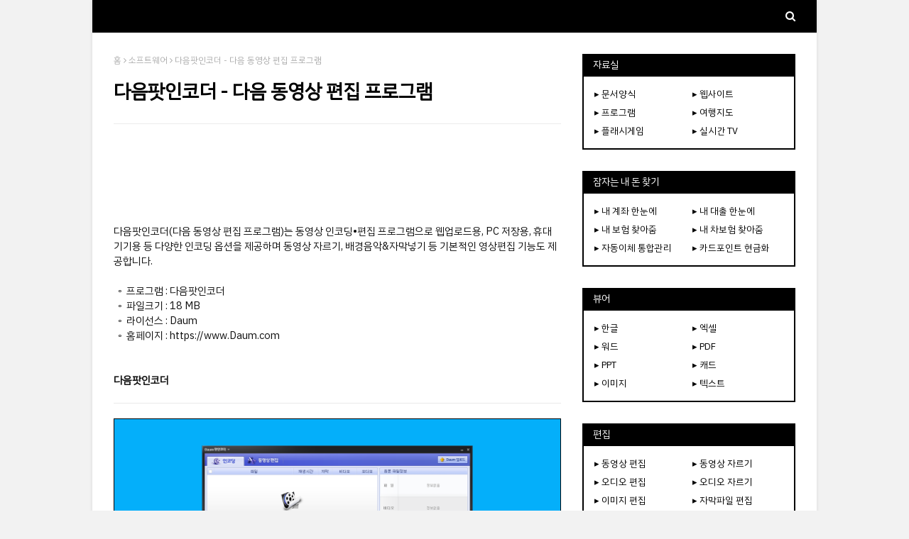

--- FILE ---
content_type: text/html; charset=utf-8
request_url: https://www.google.com/recaptcha/api2/aframe
body_size: 268
content:
<!DOCTYPE HTML><html><head><meta http-equiv="content-type" content="text/html; charset=UTF-8"></head><body><script nonce="nh_68Q1DxxL9QVLPSn1iuA">/** Anti-fraud and anti-abuse applications only. See google.com/recaptcha */ try{var clients={'sodar':'https://pagead2.googlesyndication.com/pagead/sodar?'};window.addEventListener("message",function(a){try{if(a.source===window.parent){var b=JSON.parse(a.data);var c=clients[b['id']];if(c){var d=document.createElement('img');d.src=c+b['params']+'&rc='+(localStorage.getItem("rc::a")?sessionStorage.getItem("rc::b"):"");window.document.body.appendChild(d);sessionStorage.setItem("rc::e",parseInt(sessionStorage.getItem("rc::e")||0)+1);localStorage.setItem("rc::h",'1769776563214');}}}catch(b){}});window.parent.postMessage("_grecaptcha_ready", "*");}catch(b){}</script></body></html>

--- FILE ---
content_type: application/javascript; charset=utf-8
request_url: https://fundingchoicesmessages.google.com/f/AGSKWxVt4Mo67kPVl7pIZUGbmuZUDR8iBUlctX56jethJkFzPZ8AO-EO8O1X35a9B190RV1XwQIa9o5TE0es8-7ellWT5N3znrc_hzlbW_8Z7H3V_TFtAGN2p6gBluNvAqbV6tbc8p-9VQ==?fccs=W251bGwsbnVsbCxudWxsLG51bGwsbnVsbCxudWxsLFsxNzY5Nzc2NTYzLDUwMDAwMDAwXSxudWxsLG51bGwsbnVsbCxbbnVsbCxbNyw2LDldLG51bGwsMixudWxsLCJlbiIsbnVsbCxudWxsLG51bGwsbnVsbCxudWxsLDFdLCJodHRwczovL3d3dy55ZWxsb3dwYW5kYS54eXovMjAyMi8wMi9ibG9nLXBvc3RfMjUuaHRtbCIsbnVsbCxbWzgsInpqZW5TVi1tRXNzIl0sWzksImVuLVVTIl0sWzE5LCIyIl0sWzE3LCJbMF0iXSxbMjQsIiJdLFsyOSwiZmFsc2UiXV1d
body_size: 222
content:
if (typeof __googlefc.fcKernelManager.run === 'function') {"use strict";this.default_ContributorServingResponseClientJs=this.default_ContributorServingResponseClientJs||{};(function(_){var window=this;
try{
var qp=function(a){this.A=_.t(a)};_.u(qp,_.J);var rp=function(a){this.A=_.t(a)};_.u(rp,_.J);rp.prototype.getWhitelistStatus=function(){return _.F(this,2)};var sp=function(a){this.A=_.t(a)};_.u(sp,_.J);var tp=_.ed(sp),up=function(a,b,c){this.B=a;this.j=_.A(b,qp,1);this.l=_.A(b,_.Pk,3);this.F=_.A(b,rp,4);a=this.B.location.hostname;this.D=_.Fg(this.j,2)&&_.O(this.j,2)!==""?_.O(this.j,2):a;a=new _.Qg(_.Qk(this.l));this.C=new _.dh(_.q.document,this.D,a);this.console=null;this.o=new _.mp(this.B,c,a)};
up.prototype.run=function(){if(_.O(this.j,3)){var a=this.C,b=_.O(this.j,3),c=_.fh(a),d=new _.Wg;b=_.hg(d,1,b);c=_.C(c,1,b);_.jh(a,c)}else _.gh(this.C,"FCNEC");_.op(this.o,_.A(this.l,_.De,1),this.l.getDefaultConsentRevocationText(),this.l.getDefaultConsentRevocationCloseText(),this.l.getDefaultConsentRevocationAttestationText(),this.D);_.pp(this.o,_.F(this.F,1),this.F.getWhitelistStatus());var e;a=(e=this.B.googlefc)==null?void 0:e.__executeManualDeployment;a!==void 0&&typeof a==="function"&&_.To(this.o.G,
"manualDeploymentApi")};var vp=function(){};vp.prototype.run=function(a,b,c){var d;return _.v(function(e){d=tp(b);(new up(a,d,c)).run();return e.return({})})};_.Tk(7,new vp);
}catch(e){_._DumpException(e)}
}).call(this,this.default_ContributorServingResponseClientJs);
// Google Inc.

//# sourceURL=/_/mss/boq-content-ads-contributor/_/js/k=boq-content-ads-contributor.ContributorServingResponseClientJs.en_US.zjenSV-mEss.es5.O/d=1/exm=ad_blocking_detection_executable,kernel_loader,loader_js_executable,web_iab_tcf_v2_signal_executable/ed=1/rs=AJlcJMwkzeCrPzcr4ZTu9XKJQ6RjDJX32Q/m=cookie_refresh_executable
__googlefc.fcKernelManager.run('\x5b\x5b\x5b7,\x22\x5b\x5bnull,\\\x22yellowpanda.xyz\\\x22,\\\x22AKsRol_MVPZ8m4MqAEv1MU0A0Sp4h1TzCBnXFM9JiVbKwz-vK4-eO8hkowtr_D8ss9pBUCJEpIJ-Q0lRmYjKnXu4BBl-dnNJ7h-i1T6izpRpvEIoedKdXlGZHMR0Av9JywPEb6BtJnSZXe4B-S0hni0Gje19LVpI0A\\\\u003d\\\\u003d\\\x22\x5d,null,\x5b\x5bnull,null,null,\\\x22https:\/\/fundingchoicesmessages.google.com\/f\/AGSKWxXS8hJfoBwV_DX2T2VIc9vR7RL67hwHrGh96k_TjghFC5JKoiS8WWOY9GgkZa_lrDaLq-JhDYfuqfMYZ-yLLoc5zGU2Srr5GWhQOqnWQ2xCAoq9UJ_i2VfjoVwzuaCjS0fjSeja5g\\\\u003d\\\\u003d\\\x22\x5d,null,null,\x5bnull,null,null,\\\x22https:\/\/fundingchoicesmessages.google.com\/el\/AGSKWxU29bnXaNhs-sPU3Pqf1PaV5IFyHulFGPZWeXXYYYd-i_r1DPOKML4p_nGbYxXYbDEYPdT3yyzcmU5l9A0_ODEvxn7zPVQP_XLCLBl0SjUsw4GBkhWQLaz8ZoyKfQCbKDfVe7VeGg\\\\u003d\\\\u003d\\\x22\x5d,null,\x5bnull,\x5b7,6,9\x5d,null,2,null,\\\x22en\\\x22,null,null,null,null,null,1\x5d,null,\\\x22Privacy and cookie settings\\\x22,\\\x22Close\\\x22,null,null,null,\\\x22Managed by Google. Complies with IAB TCF. CMP ID: 300\\\x22\x5d,\x5b3,1\x5d\x5d\x22\x5d\x5d,\x5bnull,null,null,\x22https:\/\/fundingchoicesmessages.google.com\/f\/AGSKWxVN7LacIXWXiomEaS3dFxkS2t8uqpyDG5PVwFdKOA69hJeXAxGSJwlDcTcJCNZkUyX6YOb-HpHpBjJ6OIz6cTKhsTkPeCRW-WiNvcjALDTFo_EYVsxM5nHuTDpTzUAHU98faFnZiQ\\u003d\\u003d\x22\x5d\x5d');}

--- FILE ---
content_type: application/javascript; charset=utf-8
request_url: https://fundingchoicesmessages.google.com/f/AGSKWxXbxypNaleXkdfpEw7-NLr61_u2kJCvLZU7jwCnAnOIBqXjKsYZiJeWntOAN6eFYX0PSoFguRJm_zt7Bh5S5czMU8uanYz_C6Msc3hMGDaSUbYEPi2qRXPGSFu_5x5gAnV52DSbghAOC-z0xTJYW8-knCgEtvRTae121_v8EeckYKGK7jDt7wU42dlJ/_-ad-data/.adforge./ad/select?-publicidad./ad_commonside_
body_size: -1289
content:
window['f5662055-423d-4d3d-aa95-e549b1a0fc01'] = true;

--- FILE ---
content_type: text/javascript; charset=UTF-8
request_url: https://www.yellowpanda.xyz/feeds/posts/default/-/%EC%86%8C%ED%94%84%ED%8A%B8%EC%9B%A8%EC%96%B4?alt=json-in-script&max-results=3&callback=jQuery112406193042744483865_1769776560611&_=1769776560612
body_size: 10940
content:
// API callback
jQuery112406193042744483865_1769776560611({"version":"1.0","encoding":"UTF-8","feed":{"xmlns":"http://www.w3.org/2005/Atom","xmlns$openSearch":"http://a9.com/-/spec/opensearchrss/1.0/","xmlns$blogger":"http://schemas.google.com/blogger/2008","xmlns$georss":"http://www.georss.org/georss","xmlns$gd":"http://schemas.google.com/g/2005","xmlns$thr":"http://purl.org/syndication/thread/1.0","id":{"$t":"tag:blogger.com,1999:blog-1045399220663147178"},"updated":{"$t":"2026-01-01T12:33:08.413+09:00"},"category":[{"term":"소프트웨어"},{"term":"사이트"},{"term":"프로그램"},{"term":"윈도우"},{"term":"웹사이트"},{"term":"윈도우10"},{"term":"이력서+자기소개서"},{"term":"아르바이트 이력서"},{"term":"윈도우 무비메이커"},{"term":"달력"},{"term":"사진 없는 이력서"},{"term":"간편 이력서"},{"term":"곰믹스"},{"term":"Format Factory"},{"term":"다음팟인코더"},{"term":"대형폐기물"},{"term":"보컬 리무버"},{"term":"보험"},{"term":"Prism 동영상 파일 변환기"},{"term":"대학교 레포트 표지"},{"term":"비디오 편집기"},{"term":"오토캐드"},{"term":"ShotCut"},{"term":"견적서"},{"term":"대리인 위임장"},{"term":"차용증"},{"term":"카카오인코더"},{"term":"샤나인코더"},{"term":"한글 목차"},{"term":"회의록"},{"term":"곰인코더"},{"term":"면접확인서"},{"term":"발주서"},{"term":"어플"},{"term":"주간 업무일지"},{"term":"캡컷"},{"term":"파일 전송•공유"},{"term":"픽픽"},{"term":"Video PAD"},{"term":"강의계획서"},{"term":"교통사고 합의서"},{"term":"네이버"},{"term":"문서뷰어"},{"term":"부동산 월세 계약서"},{"term":"부동산 전세 계약서"},{"term":"윈도우11"},{"term":"재직증명서"},{"term":"크롬 확장프로그램"},{"term":"개인 사용인감계"},{"term":"거래명세서"},{"term":"경력기술서"},{"term":"경력증명서"},{"term":"고용임금 확인서"},{"term":"곰오디오"},{"term":"공장 임대차 계약서"},{"term":"기부금 영수증"},{"term":"네이버 웨일"},{"term":"다이소"},{"term":"단가인상 협조문"},{"term":"독서록"},{"term":"독후감 양식"},{"term":"동업계약서"},{"term":"동영상"},{"term":"무상 임대차 계약서"},{"term":"무상임대차 확인서"},{"term":"문서 프로그램"},{"term":"법인 사용인감계"},{"term":"블로그"},{"term":"비밀유지 서약서"},{"term":"사고 경위서"},{"term":"사직서"},{"term":"업무인수 인계서"},{"term":"온라인 비디오 컨버터"},{"term":"월간 업무일지"},{"term":"윈도우 관리"},{"term":"일일 업무일지"},{"term":"채무변제 확인서"},{"term":"청소년 근로계약서"},{"term":"토지사용 승낙서"},{"term":"퇴직증명서"},{"term":"트위터"},{"term":"프리랜서 근로계약서"},{"term":"한글 편지지"},{"term":"행사일정표"},{"term":"AI"},{"term":"EPS"},{"term":"간이영수증"},{"term":"건설일용근로자 근로계약서"},{"term":"계약직 근로계약서"},{"term":"고용노동부 표준 근로계약서"},{"term":"구글 블로거"},{"term":"구글 블로그"},{"term":"국민건강보험공단"},{"term":"금전소비대차 계약서"},{"term":"급여명세서"},{"term":"기타"},{"term":"꿀캠"},{"term":"네이버 메일"},{"term":"네이버 캡처"},{"term":"네이버카페"},{"term":"다음카페"},{"term":"단시간근로자 근로계약서"},{"term":"마이박스"},{"term":"무상거주사실 확인서"},{"term":"미성년자 숙박 동의서"},{"term":"부동산 임대차 계약서"},{"term":"세금계산서"},{"term":"아르바이트 근로계약서"},{"term":"아이피타임"},{"term":"아파트매매 계약서"},{"term":"어도비 익스프레스"},{"term":"연간 업무계획서"},{"term":"월간 업무계획서"},{"term":"월간계획표"},{"term":"이지크립트"},{"term":"인터넷 팩스"},{"term":"일러스트"},{"term":"자동차 매매계약서"},{"term":"정규직 근로계약서"},{"term":"출퇴근 기록부"},{"term":"친권자 동의서"},{"term":"카카오TV"},{"term":"크롬"},{"term":"합의서"},{"term":"휴일대체근무 동의서"},{"term":"4K Video Downloader"},{"term":"HP"},{"term":"LG 프린터 드라이버"},{"term":"MP3Gain"},{"term":"My Heritage"},{"term":"Online UniConverter"},{"term":"WaterMark Remover"},{"term":"dll 오류"},{"term":"가격표"},{"term":"개인정보 수집 및 활용 동의서"},{"term":"개인정보 수집•이용 동의서"},{"term":"개정 부동산 임대차 계약서"},{"term":"갤럭시"},{"term":"거래명세표"},{"term":"경기도"},{"term":"고소장"},{"term":"공사완료 확인서"},{"term":"공유 드라이브"},{"term":"교세라 프린터"},{"term":"구글"},{"term":"근무 사실확인서"},{"term":"네이버 QR코드"},{"term":"네이버 블로그"},{"term":"네이버 클로바 클락"},{"term":"네이버 클로바더빙"},{"term":"네이버TV"},{"term":"농지 임대차 계약서"},{"term":"다빈치 리졸브"},{"term":"다음 클리너"},{"term":"동영상 편집 프로그램"},{"term":"동영상•음악"},{"term":"레노버"},{"term":"모바일"},{"term":"미성년자 취업동의서"},{"term":"바로플레이어"},{"term":"반디카메라"},{"term":"보안 프로그램"},{"term":"부동산 사용대차 계약서"},{"term":"부동산 사용대차 확인서"},{"term":"부동산 전대차 관계 확인서"},{"term":"부동산 전세연장 계약서"},{"term":"부동산거래 위임장"},{"term":"부모님 동의서"},{"term":"브라더 프린터"},{"term":"비디오 로고 리무버"},{"term":"비디오 컨터버"},{"term":"비틀리"},{"term":"사무실 임대차 계약서"},{"term":"사운드 클라우드"},{"term":"새마을금고 위임장"},{"term":"소포트웨어"},{"term":"시말서"},{"term":"아파트 월세 계약서"},{"term":"아파트 전세 계약서"},{"term":"안드로이드"},{"term":"알PDF"},{"term":"알리익스프레스"},{"term":"알씨"},{"term":"애드센스"},{"term":"어도비"},{"term":"여권사진"},{"term":"연차신청서"},{"term":"오디오"},{"term":"오토오프"},{"term":"오픈샷"},{"term":"온라인 비디오커터"},{"term":"외국인근로자 근로계약서"},{"term":"우리집 내진설계 간편조회 서비스"},{"term":"원고지"},{"term":"원드라이브"},{"term":"월간일정표"},{"term":"월차신청서"},{"term":"유튜브 동영상 편집기"},{"term":"유튜브 채널"},{"term":"음악"},{"term":"이미지 캡처"},{"term":"이미지 편집"},{"term":"인스타그램"},{"term":"임금체불 진정서"},{"term":"증명사진"},{"term":"청구서"},{"term":"카카오톡"},{"term":"클라우드 컨버트"},{"term":"클립챔프"},{"term":"파워디렉터"},{"term":"파워포인트"},{"term":"페이스북"},{"term":"포커스온"},{"term":"포커스온 리네이머"},{"term":"포커스온 이미지 뷰어"},{"term":"포토샵"},{"term":"포토웍스"},{"term":"프로그램 삭제"},{"term":"핀테레스트"},{"term":"허니캠"},{"term":"휴가신청서"},{"term":"휴일근로 동의서"}],"title":{"type":"text","$t":"IT"},"subtitle":{"type":"html","$t":"프로그램, 웹사이트 등 컴퓨터 관련 정보 제공합니다."},"link":[{"rel":"http://schemas.google.com/g/2005#feed","type":"application/atom+xml","href":"https:\/\/www.yellowpanda.xyz\/feeds\/posts\/default"},{"rel":"self","type":"application/atom+xml","href":"https:\/\/www.blogger.com\/feeds\/1045399220663147178\/posts\/default\/-\/%EC%86%8C%ED%94%84%ED%8A%B8%EC%9B%A8%EC%96%B4?alt=json-in-script\u0026max-results=3"},{"rel":"alternate","type":"text/html","href":"https:\/\/www.yellowpanda.xyz\/search\/label\/%EC%86%8C%ED%94%84%ED%8A%B8%EC%9B%A8%EC%96%B4"},{"rel":"hub","href":"http://pubsubhubbub.appspot.com/"},{"rel":"next","type":"application/atom+xml","href":"https:\/\/www.blogger.com\/feeds\/1045399220663147178\/posts\/default\/-\/%EC%86%8C%ED%94%84%ED%8A%B8%EC%9B%A8%EC%96%B4\/-\/%EC%86%8C%ED%94%84%ED%8A%B8%EC%9B%A8%EC%96%B4?alt=json-in-script\u0026start-index=4\u0026max-results=3"}],"author":[{"name":{"$t":"Unknown"},"email":{"$t":"noreply@blogger.com"},"gd$image":{"rel":"http://schemas.google.com/g/2005#thumbnail","width":"16","height":"16","src":"https:\/\/img1.blogblog.com\/img\/b16-rounded.gif"}}],"generator":{"version":"7.00","uri":"http://www.blogger.com","$t":"Blogger"},"openSearch$totalResults":{"$t":"265"},"openSearch$startIndex":{"$t":"1"},"openSearch$itemsPerPage":{"$t":"3"},"entry":[{"id":{"$t":"tag:blogger.com,1999:blog-1045399220663147178.post-8357302642876221691"},"published":{"$t":"2024-08-27T17:25:00.007+09:00"},"updated":{"$t":"2024-08-27T18:56:34.781+09:00"},"category":[{"scheme":"http://www.blogger.com/atom/ns#","term":"소프트웨어"}],"title":{"type":"text","$t":"곰믹스 구버전 다운로드 + 주요기능"},"content":{"type":"html","$t":"곰믹스 구버전은 곰팩토리에서 배포했던 1. 1. 0. 6 버전으로 영상편집기능, 텍스트\/이미지\/음악 삽입, 오버레이 클립, 템플릿, 필터효과, 전환효과 등 기본적인 비디오 편집기능만 제공하기 때문에 영상편집 입문용 또는 연습용으로 좋습니다.\u003Cdiv\u003E\u003Cbr \/\u003E\u003C\/div\u003E\u003Cdiv\u003E\u003Cdiv\u003E\u003Cbr \/\u003E\u003C\/div\u003E\u003Cdiv\u003E[무료버전 제한사항]\u003C\/div\u003E\u003Cdiv\u003E\u003Cbr \/\u003E\u003C\/div\u003E\u003Cdiv\u003E미디어를 추가할 수 있는 트랙은 추가할 수 없고, 인코딩 시간(최대 5분)+오버레이 클립+템플릿은\u0026nbsp; 사용이 제한되며, 영상 상단에는 워터마크가 표시됩니다.\u0026nbsp;\u003C\/div\u003E\u003Cdiv\u003E\u003Cbr \/\u003E\u003C\/div\u003E\u003Cdiv\u003E\u0026nbsp; •\u0026nbsp; 워터마크 표시\u003C\/div\u003E\u003Cdiv\u003E\u0026nbsp; •\u0026nbsp; 인코딩 시간 5분 제한\u003C\/div\u003E\u003Cdiv\u003E\u0026nbsp; •\u0026nbsp; 오버레이 클립+템플릿 일부만 사용가능\u003C\/div\u003E\u003Cdiv\u003E\u003Cbr \/\u003E\u003C\/div\u003E\u003Cdiv\u003E\u003Cbr \/\u003E\u003C\/div\u003E\u003Cdiv\u003E만약 유튜브, 틱톡 등 업로드용 영상을 제작하는 것이 목적이라면 \u003Ca href=\"https:\/\/www.yellowpanda.xyz\/2024\/08\/2024.html\"\u003E\u003Cspan style=\"color: #6fa8dc;\"\u003E곰믹스 2024\u003C\/span\u003E\u003C\/a\u003E(유료버전)이나 하단에 소개하는 캡컷, 뱁믹스, 클림챔프, 다빈치 리졸브, 비디오 편집기, 오픈샷 등 워터마크 없이 이용할 수 있는 무료 영상편집 프로그램이 더 낫습니다.\u003C\/div\u003E\u003Cdiv\u003E\u003Cbr \/\u003E\u003Cdiv\u003E\u003Cdiv\u003E\u003Cbr \/\u003E\u003C\/div\u003E\u003C\/div\u003E\u003Cdiv\u003E\u003Cdiv\u003E\u003Cdiv class=\"separator\" style=\"clear: both;\"\u003E\u003Cdiv class=\"separator\" style=\"clear: both; text-align: center;\"\u003E\u003Cdiv\u003E\u003Cdiv\u003E\u003Cdiv style=\"background-color: black; border: 7px solid rgb(0, 0, 0); height: 18px; text-align: left; width: auto;\"\u003E\u003Cspan style=\"color: white;\"\u003E\u0026nbsp; 목차\u003C\/span\u003E\u003C\/div\u003E\u003Cdiv style=\"border: 2px solid; padding: 15px;\"\u003E\u003Cdiv style=\"text-align: left;\"\u003E\u003Ca href=\"https:\/\/www.yellowpanda.xyz\/p\/15-1250.html\"\u003E\u003Cspan style=\"color: #6fa8dc;\"\u003E생활안정자금 대출\u0026nbsp;- 연 1.5%, 최대 1,250만원\u003C\/span\u003E\u003C\/a\u003E\u003C\/div\u003E\u003Cdiv\u003E\u003Cdiv style=\"text-align: left;\"\u003E\u003Cbr \/\u003E\u003C\/div\u003E\u003Cdiv\u003E\u003Cdiv style=\"text-align: left;\"\u003E⑴.\u0026nbsp;\u003Ca href=\"https:\/\/www.yellowpanda.xyz\/2023\/05\/blog-post_62.html\"\u003E동영상 편집 어플\u003C\/a\u003E\u0026nbsp;- 무료\u003C\/div\u003E\u003Cdiv style=\"text-align: left;\"\u003E\u003Cspan\u003E⑵.\u0026nbsp;\u003Ca href=\"https:\/\/www.yellowpanda.xyz\/2023\/05\/blog-post_27.html\"\u003E동영상 편집 웹사이트\u003C\/a\u003E\u003C\/span\u003E\u0026nbsp;- 무료\u003C\/div\u003E\u003Cdiv style=\"text-align: left;\"\u003E\u003Cspan\u003E⑶.\u0026nbsp;\u003C\/span\u003E\u003Ca href=\"https:\/\/www.yellowpanda.xyz\/2022\/09\/blog-post.html\"\u003E동영상 편집 프로그램\u003C\/a\u003E\u0026nbsp;- 무료\u003C\/div\u003E\u003Cdiv style=\"text-align: left;\"\u003E⑷.\u0026nbsp;\u003Ca href=\"https:\/\/www.yellowpanda.xyz\/2023\/05\/blog-post_17.html\"\u003E동영상 편집 프로그램\u003C\/a\u003E\u0026nbsp;- 유료\u0026amp;체험판\u003C\/div\u003E\u003Cdiv style=\"text-align: left;\"\u003E⑸.\u0026nbsp;\u003Ca href=\"https:\/\/www.yellowpanda.xyz\/2023\/05\/blog-post_97.html\"\u003E워터마크 없는 동영상 편집 프로그램\u003C\/a\u003E\u0026nbsp;- 무료\u003C\/div\u003E\u003C\/div\u003E\u003C\/div\u003E\u003C\/div\u003E\u003C\/div\u003E\u003Cdiv class=\"separator\" style=\"clear: both;\"\u003E\u003Cbr \/\u003E\u003C\/div\u003E\u003C\/div\u003E\u003C\/div\u003E\u003C\/div\u003E\u003C\/div\u003E\u003Cdiv class=\"separator\" style=\"clear: both; text-align: center;\"\u003E\u003Cdiv class=\"separator\" style=\"clear: both;\"\u003E\u003Cdiv class=\"separator\" style=\"clear: both; text-align: left;\"\u003E\u003Cdiv class=\"separator\" style=\"clear: both; text-align: center;\"\u003E\u003Cdiv class=\"separator\" style=\"clear: both; text-align: left;\"\u003E\u003Cdiv class=\"separator\" style=\"clear: both;\"\u003E\u003Cdiv\u003E\u003Cdiv style=\"background-color: black; border: 7px solid rgb(0, 0, 0); height: 18px; width: auto;\"\u003E\u003Cspan style=\"color: white;\"\u003E\u0026nbsp; 시스템 요구사항\u003C\/span\u003E\u003C\/div\u003E\u003Cdiv style=\"border: 2px solid; padding: 15px;\"\u003E\u003Cspan\u003E\u003Cdiv\u003E\u0026nbsp; •\u0026nbsp; 운영체제 : 윈도우 7 이상\u003C\/div\u003E\u003Cdiv\u003E\u0026nbsp; •\u0026nbsp; 프로세서 : Intel Core i3 이상\u003C\/div\u003E\u003Cdiv\u003E\u0026nbsp; •\u0026nbsp; 저장공간 : 100MB 이상\u003C\/div\u003E\u003Cdiv\u003E\u0026nbsp; •\u0026nbsp; 메모리 : 4GB 이상\u003C\/div\u003E\u003Cdiv\u003E\u0026nbsp; •\u0026nbsp; 그래픽 : -\u003C\/div\u003E\u003C\/span\u003E\u003C\/div\u003E\u003C\/div\u003E\u003Cdiv class=\"separator\" style=\"clear: both;\"\u003E\u003Cbr style=\"text-align: center;\" \/\u003E\u003C\/div\u003E\u003Cdiv class=\"separator\" style=\"clear: both;\"\u003E\u003Cdiv\u003E\u003Cdiv style=\"background-color: black; border: 7px solid rgb(0, 0, 0); height: 18px; width: auto;\"\u003E\u003Cspan style=\"color: white;\"\u003E\u0026nbsp; 다운로드\u003C\/span\u003E\u003C\/div\u003E\u003Cdiv style=\"border: 2px solid; padding: 15px;\"\u003E\u003Cdiv style=\"text-align: center;\"\u003E\u003Ca class=\"myButton\" href=\"https:\/\/www.yellowpanda.xyz\/2021\/10\/blog-post_14.html\"\u003EGOMMIXKORSETUP_NEW.EXE\u003C\/a\u003E\u003C\/div\u003E\u003C\/div\u003E\u003C\/div\u003E\u003Cdiv class=\"separator\" style=\"clear: both;\"\u003E\u003Cbr \/\u003E\u003C\/div\u003E\u003C\/div\u003E\u003Cdiv class=\"separator\" style=\"clear: both;\"\u003E\u003Cdiv class=\"separator\" style=\"clear: both; text-align: center;\"\u003E\u003Cdiv class=\"separator\" style=\"clear: both;\"\u003E\u003Cdiv class=\"separator\" style=\"clear: both; text-align: left;\"\u003E\u003Cdiv class=\"separator\" style=\"clear: both; text-align: center;\"\u003E\u003Cdiv class=\"separator\" style=\"clear: both; text-align: left;\"\u003E\u003Cdiv class=\"separator\" style=\"clear: both;\"\u003E\u003Cdiv class=\"separator\" style=\"clear: both;\"\u003E\u003Cdiv class=\"separator\" style=\"clear: both;\"\u003E\u003Cdiv style=\"background-color: black; border: 7px solid rgb(0, 0, 0); height: 18px; width: auto;\"\u003E\u003Cspan style=\"color: white;\"\u003E\u0026nbsp; 주요기능\u003C\/span\u003E\u003C\/div\u003E\u003Cdiv style=\"border: 2px solid; padding: 15px;\"\u003E\u003Cspan\u003E\u003Cdiv\u003E[기본]\u003C\/div\u003E\u003Cdiv\u003E\u0026nbsp;\u003C\/div\u003E\u003Cdiv\u003E\u003Cdiv\u003E\u0026nbsp; •\u0026nbsp; 동영상 편집기 - 분할, 자르기\/잘라내기 등\u003C\/div\u003E\u003Cdiv\u003E\u0026nbsp; •\u0026nbsp; 템플릿 : 있음\u003C\/div\u003E\u003Cdiv\u003E\u003Cdiv\u003E\u0026nbsp; •\u0026nbsp; 내보내기 : 최대 1080p FULL HD\u003C\/div\u003E\u003Cdiv\u003E\u0026nbsp; •\u0026nbsp; 이모티콘 : 있음\u003C\/div\u003E\u003Cdiv\u003E\u0026nbsp; •\u0026nbsp; 색상보정 : 있음\u003C\/div\u003E\u003Cdiv\u003E\u0026nbsp; •\u0026nbsp; 전환효과 : 있음\u003C\/div\u003E\u003Cdiv\u003E\u0026nbsp; •\u0026nbsp; 필터효과 : 있음\u003C\/div\u003E\u003Cdiv\u003E\u0026nbsp; •\u0026nbsp; 오버레이 : 있음\u003C\/div\u003E\u003Cdiv\u003E\u003Cbr \/\u003E\u003C\/div\u003E\u003C\/div\u003E\u003C\/div\u003E\u003Cdiv\u003E\u003Cbr \/\u003E\u003C\/div\u003E\u003Cdiv\u003E[제한사항]\u003C\/div\u003E\u003Cdiv\u003E\u003Cbr \/\u003E\u003C\/div\u003E\u003Cdiv\u003E\u0026nbsp; •\u0026nbsp; 트랙추가 불가\u003C\/div\u003E\u003Cdiv\u003E\u003Cdiv\u003E\u0026nbsp; •\u0026nbsp; 워터마크 표시\u003C\/div\u003E\u003Cdiv\u003E\u0026nbsp; •\u0026nbsp; 인코딩 시간 최대 5분 제한\u003C\/div\u003E\u003Cdiv\u003E\u0026nbsp; •\u0026nbsp; 이모티콘+오버레이 클립+템플릿 일부만 사용가능\u003C\/div\u003E\u003C\/div\u003E\u003C\/span\u003E\u003C\/div\u003E\u003C\/div\u003E\u003C\/div\u003E\u003C\/div\u003E\u003C\/div\u003E\u003C\/div\u003E\u003C\/div\u003E\u003C\/div\u003E\u003C\/div\u003E\u003C\/div\u003E\u003C\/div\u003E\u003C\/div\u003E\u003C\/div\u003E\u003C\/div\u003E\u003C\/div\u003E\u003C\/div\u003E\u003C\/div\u003E\u003Cdiv\u003E\u003Cbr \/\u003E\u003C\/div\u003E\u003Cdiv\u003E\u003Cbr \/\u003E\u003C\/div\u003E\u003Cdiv\u003E\u003Cbr \/\u003E\u003C\/div\u003E\u003Cb\u003E미디어 소스\u003C\/b\u003E\u003C\/div\u003E\u003Cdiv\u003E\u003Cbr \/\u003E\u003C\/div\u003E\u003Cdiv\u003E영상을 제작하는 데 필요한 동영상, 오디오 파일을 불러올 수 있습니다.\u003Cbr \/\u003E\n\u003Cdiv class=\"separator\" style=\"clear: both; text-align: center;\"\u003E\u003Cbr \/\u003E\u003C\/div\u003E\u003Cimg border=\"0\" src=\"https:\/\/blogger.googleusercontent.com\/img\/b\/R29vZ2xl\/AVvXsEilHpfPPzKaMRe4SX0Zv4mT0jKUxnv10qlPPr1f0tpM8BKM43snEPgB3xqRMPT5NT7eYUO5nFRfmRyJAJ7TKyJpoj1aOERAJjmfjUVWL6Bfg3zKV0aCuA-Em6levbjddAeUXYhJ8vpn8zK3TMYRhxLL_VYVaKtZhcx3JAcsRDQOfB-Bu08riea9rmmMNdk\/s16000\/%EC%9D%B4%EB%AF%B8%EC%A7%80%20001.png\" \/\u003E\u003Cdiv\u003E\u003Cbr \/\u003E\u003Cdiv\u003E\u003Cbr \/\u003E\u003C\/div\u003E\u003Cdiv\u003E\u003Cbr \/\u003E\u003C\/div\u003E\u003Cdiv\u003E\u003Cb\u003E텍스트\/이미지\u003C\/b\u003E\u003C\/div\u003E\u003Cdiv\u003E\u003Cbr \/\u003E\u003C\/div\u003E\u003Cdiv\u003E텍스트\/이미지는 영상에 이모티콘(스티커)이나 자막(텍스트)를 넣을 수 있는 기능으로 이모티콘은 일부만 사용할 수 있습니다.\u003C\/div\u003E\u003Cdiv\u003E\u003Cbr \/\u003E\u003C\/div\u003E\u003Cimg border=\"0\" src=\"https:\/\/blogger.googleusercontent.com\/img\/b\/R29vZ2xl\/AVvXsEjvW6ZnTcfTXrr-MDxBcNaYugLeTKcyQg9-uLymuRfumOQ8L4kJP5gaMFbsRiGF6d1uU5PBMm3HiTHWNZQS8JNF2CbomtA4pHvFfuvXF5TiX50UilJL_HlJMKH1esggUCGVuIstuyr2LDvIsJGz7VYHPonMJw7XpNLgjuu7JHZVA1tM6PVm7WqOj0elgGA\/s16000\/%EC%9D%B4%EB%AF%B8%EC%A7%80%20002.png\" \/\u003E\u003Cdiv\u003E\u003Cbr \/\u003E\u003C\/div\u003E\u003Cdiv\u003E\u003Cbr \/\u003E\u003C\/div\u003E\u003Cdiv\u003E\u003Cbr \/\u003E\u003C\/div\u003E\u003Cdiv\u003E\u003Cb\u003E템플릿\u003C\/b\u003E\u003Cbr \/\u003E\u003Cdiv\u003E\u003Cbr \/\u003E\u003C\/div\u003E\u003Cdiv\u003E템플릿은 영상을 편집할 때 프로그램에서 사용할 수 있도록 미리 디자인 된 틀로 애니메이션, 프레임 등 일부만 사용할 수 있습니다.\u003C\/div\u003E\u003Cdiv\u003E\u003Cbr \/\u003E\u003C\/div\u003E\u003Cimg border=\"0\" src=\"https:\/\/blogger.googleusercontent.com\/img\/b\/R29vZ2xl\/AVvXsEg417F-3jaa2qDPLdvfnKaKprx5m-7jrzjN2TGKF7Jdj0amdY8bQgk0gCSe0msOZIzouS-cAxq-Z9RJQAHsUFfy8Fbv5fcOqyegFbgKqtnJvPWpFYIObnSdvzcz9pazMmGH-yb421xOTUo8mDxrlAuskWMEQLWhPHOSVZ8ZDG2yQ800M4bHt-nd1rTMzCs\/s16000\/%EC%9D%B4%EB%AF%B8%EC%A7%80%20003.png\" \/\u003E\u003Cdiv\u003E\u003Cbr \/\u003E\u003C\/div\u003E\u003Cdiv\u003E\u003Cbr \/\u003E\u003Cdiv\u003E\u003Cbr \/\u003E\u003C\/div\u003E\u003Cdiv\u003E\u003Cb\u003E오버레이 클립\u003C\/b\u003E\u003C\/div\u003E\u003Cdiv\u003E\u003Cbr \/\u003E\u003C\/div\u003E\u003Cdiv\u003E오버레이 클립은 특정 효과 또는 분위기를 만들기 위해 기존 영상 위에 다른 영상이나 이미지를 겹쳐 놓을 수 있는 클립 영상으로 일부만 사용할 수 있습니다.\u003C\/div\u003E\u003Cdiv\u003E\u003Cbr \/\u003E\u003C\/div\u003E\u003Cimg border=\"0\" src=\"https:\/\/blogger.googleusercontent.com\/img\/b\/R29vZ2xl\/AVvXsEhIvLEsR8R8fRCcoXcnygtBmLhTO8TSJsqNYKBqKBB_G2Ndg4VLsxvrlwafyUbYC33Yz-Znq8hSjBvz4Ak75lIfL2hc5IesDppwHB1lVin_x8-Q-eA9TC-0W60Q-iqGHwY5BG7QJkVjb11P9p8n_IHV85HH-oM-pFoPuiXUXqqMCVecji-M4BydLPA-GD0\/s16000\/%EC%9D%B4%EB%AF%B8%EC%A7%80%20004.png\" \/\u003E\u003Cdiv\u003E\u003Cbr \/\u003E\u003C\/div\u003E\u003Cdiv\u003E\u003Cbr \/\u003E\u003Cdiv\u003E\u003Cbr \/\u003E\u003C\/div\u003E\u003Cdiv\u003E\u003Cb\u003E영상 필터\u003C\/b\u003E\u003C\/div\u003E\u003Cdiv\u003E\u003Cbr \/\u003E\u003C\/div\u003E\u003Cdiv\u003E영상 필터는 비디오의 시각적 요소를 변경•향상 목적으로 사용하는 색감편집도구로 색상\/채도\/명도, 밝기\/대비, 색상밸런스 등 프로그램에 등록되어 있는 설정 값을 영상에 적용할 수 있습니다.\u0026nbsp;\u003C\/div\u003E\u003Cdiv\u003E\u003Cbr \/\u003E\u003C\/div\u003E\u003Cimg border=\"0\" src=\"https:\/\/blogger.googleusercontent.com\/img\/b\/R29vZ2xl\/AVvXsEiz2mL3zyJ89274YK-h-StMzkBvbl8HnpxtMZyIxByT5A2qqTWZWzri2RvyXG5TXQYnoOj2lK7TlwOxDyTOuegLMf3YIf2ZkUnAJIanwOBxBQPOz724rRm5zKstjBdv5RbYO-1WHx7Sv0b5xw6ZnPoQKK_63FMTPV5EPh0t9nBexD2nJ-rUPNvlguzSidc\/s16000\/%EC%9D%B4%EB%AF%B8%EC%A7%80%20005.png\" \/\u003E\u003Cdiv\u003E\u003Cbr \/\u003E\u003C\/div\u003E\u003Cdiv\u003E\u003Cbr \/\u003E\u003C\/div\u003E\u003Cdiv\u003E\u003Cbr \/\u003E\u003C\/div\u003E\u003Cdiv\u003E\u003Cb\u003E전환효과\u003C\/b\u003E\u003C\/div\u003E\u003Cdiv\u003E\u003Cbr \/\u003E\u003C\/div\u003E\u003Cdiv\u003E전환효과는 트랙에 추가한 영상 클립과 영상 클립 사이를 자연스럽게 연결해주는 효과를 말하는 것으로 약 20개의 전환효과를 무료 제공합니다.\u003C\/div\u003E\u003Cdiv\u003E\u003Cdiv\u003E\u003Cbr \/\u003E\u003C\/div\u003E\u003Cimg border=\"0\" src=\"https:\/\/blogger.googleusercontent.com\/img\/b\/R29vZ2xl\/AVvXsEj7yfumM0o316R_xb5s3CWiBgJwg_5ABGJHe40Pxjj8gLRiv5uPdeYbGGa99m9dxK14Xq96IDAU1FQq83FCokip_yrGG0O0Zl5FJr_MKsF_Z1f85Z4M-Zzm5HHOY38nPOJYcYQlZINW-jyncGjmE_VEKpnGO5lm4rGoO_19_Px8hk9G4YrtMsz2ith4Fo4\/s16000\/%EC%9D%B4%EB%AF%B8%EC%A7%80%20006.png\" \/\u003E\u003C\/div\u003E\u003C\/div\u003E\u003C\/div\u003E\u003C\/div\u003E\u003C\/div\u003E\u003Cbr \/\u003E\n\u003Cstyle type=\"text\/css\"\u003E\n.tg  {border-collapse:collapse;border-spacing:0;}\n.tg td{border-color:black;border-style:solid;border-width:1px;font-family:Arial, sans-serif;font-size:14px;\n  overflow:hidden;padding:5px 5px;word-break:normal;}\n.tg th{border-color:black;border-style:solid;border-width:1px;font-family:Arial, sans-serif;font-size:14px;\n  font-weight:normal;overflow:hidden;padding:5px 5px;word-break:normal;}\n.tg .tg-zaxq{background-color:#efefef;border-color:#000000;color:#000000;text-align:center;vertical-align:middle}\n.tg .tg-gfnm{background-color:#efefef;border-color:#000000;text-align:center;vertical-align:middle}\n.tg .tg-4kke{background-color:#EFEFEF;border-color:#000000;color:#000000;text-align:center;vertical-align:middle}\n.tg .tg-s1lt{background-color:#000000;border-color:#000000;color:#ffffff;text-align:center;vertical-align:middle}\n.tg .tg-4vrb{background-color:#FFF;border-color:#000000;text-align:center;vertical-align:middle}\n.tg .tg-yn16{background-color:#9b9b9b;border-color:#000000;color:#ffffff;text-align:center;vertical-align:middle}\n.tg .tg-anz3{background-color:#ffffff;border-color:#000000;color:#000000;text-align:center;vertical-align:middle}\n.tg .tg-vhtn{background-color:#ffffff;border-color:#000000;text-align:center;vertical-align:middle}\n.tg .tg-xxgd{background-color:#FFF;border-color:#000000;color:#000000;text-align:center;vertical-align:middle}\n.tg .tg-rlq6{background-color:#EFEFEF;border-color:#000000;text-align:center;vertical-align:middle}\n\u003C\/style\u003E\n\u003Ctable class=\"tg\" style=\"table-layout: fixed; width: auto;\"\u003E\u003Ccolgroup\u003E\n\u003Ccol style=\"width: 200px;\"\u003E\u003C\/col\u003E\n\u003Ccol style=\"width: 200px;\"\u003E\u003C\/col\u003E\n\u003Ccol style=\"width: 300px;\"\u003E\u003C\/col\u003E\n\u003Ccol style=\"width: 250px;\"\u003E\u003C\/col\u003E\n\u003C\/colgroup\u003E\n\u003Cthead\u003E\n  \u003Ctr\u003E\n    \u003Cth class=\"tg-s1lt\" colspan=\"4\"\u003E\u003Cspan style=\"font-weight: normal;\"\u003E곰믹스 대체 프로그램 - 워터마크 없음\u003C\/span\u003E\u003C\/th\u003E\n  \u003C\/tr\u003E\u003C\/thead\u003E\n\u003Ctbody\u003E\n  \u003Ctr\u003E\n    \u003Ctd class=\"tg-yn16\"\u003E프로그램\u003C\/td\u003E\n    \u003Ctd class=\"tg-yn16\"\u003E플랫폼\u003C\/td\u003E\n    \u003Ctd class=\"tg-yn16\"\u003E제품특징\u003C\/td\u003E\n    \u003Ctd class=\"tg-yn16\"\u003E홈페이지\u003C\/td\u003E\n  \u003C\/tr\u003E\n  \u003Ctr\u003E\n    \u003Ctd class=\"tg-anz3\"\u003E\u003Ca href=\"https:\/\/www.yellowpanda.xyz\/2022\/09\/shotcut.html\"\u003E\u003Cspan style=\"color: #6fa8dc;\"\u003E샷컷\u003C\/span\u003E\u003C\/a\u003E\u003C\/td\u003E\n    \u003Ctd class=\"tg-vhtn\"\u003EPC\u003C\/td\u003E\n    \u003Ctd class=\"tg-anz3\"\u003E•  멀티트랙\u003Cbr \/\u003E•  전환효과\u003Cbr \/\u003E•  키프레임\u003Cbr \/\u003E•  색상보정\u003Cbr \/\u003E•  플러그인\u003Cbr \/\u003E•  4K해상도\u003C\/td\u003E\n    \u003Ctd class=\"tg-vhtn\"\u003E\u003Ca href=\"https:\/\/shotcut.org\"\u003E\u003Cspan style=\"color: #6fa8dc;\"\u003E바로가기\u003C\/span\u003E\u003C\/a\u003E\u003C\/td\u003E\n  \u003C\/tr\u003E\n  \u003Ctr\u003E\n    \u003Ctd class=\"tg-zaxq\"\u003E\u003Ca href=\"https:\/\/www.yellowpanda.xyz\/2023\/04\/capcut.html\"\u003E\u003Cspan style=\"color: #6fa8dc;\"\u003E캡컷\u003C\/span\u003E\u003C\/a\u003E\u003C\/td\u003E\n    \u003Ctd class=\"tg-gfnm\"\u003EPC\u003Cbr \/\u003E웹기반\u003Cbr \/\u003E모바일\u003C\/td\u003E\n    \u003Ctd class=\"tg-zaxq\"\u003E•  멀티트랙\u003Cbr \/\u003E•  전환효과\u003Cbr \/\u003E•  키프레임\u003Cbr \/\u003E•  필터효과\u003Cbr \/\u003E• FULL HD\u003Cbr \/\u003E•  AI편집도구\u003C\/td\u003E\n    \u003Ctd class=\"tg-gfnm\"\u003E\u003Ca href=\"https:\/\/www.capcut.com\/ko-kr\/\"\u003E\u003Cspan style=\"color: #6fa8dc;\"\u003E바로가기\u003C\/span\u003E\u003C\/a\u003E\u003C\/td\u003E\n  \u003C\/tr\u003E\n  \u003Ctr\u003E\n    \u003Ctd class=\"tg-zaxq\"\u003E\u003Ca href=\"https:\/\/www.yellowpanda.xyz\/2021\/10\/blog-post_18.html\"\u003E\u003Cspan style=\"color: #6fa8dc;\"\u003E뱁믹스2\u003C\/span\u003E\u003C\/a\u003E\u003C\/td\u003E\n    \u003Ctd class=\"tg-gfnm\"\u003EPC\u003C\/td\u003E\n    \u003Ctd class=\"tg-zaxq\"\u003E•  멀티트랙\u003Cbr \/\u003E•  전환효과\u003Cbr \/\u003E•  키프레임\u003Cbr \/\u003E•  필터효과\u003Cbr \/\u003E• 4K해상도\u003Cbr \/\u003E• 키나메그래프\u003Cbr \/\u003E•  AI편집도구\u003C\/td\u003E\n    \u003Ctd class=\"tg-gfnm\"\u003E\u003Ca href=\"https:\/\/www.vapshion.com\/vapshion4\/download.php\"\u003E\u003Cspan style=\"color: #6fa8dc;\"\u003E바로가기\u003C\/span\u003E\u003C\/a\u003E\u003C\/td\u003E\n  \u003C\/tr\u003E\n  \u003Ctr\u003E\n    \u003Ctd class=\"tg-xxgd\"\u003E\u003Ca href=\"https:\/\/www.yellowpanda.xyz\/2023\/04\/openshot.html\"\u003E\u003Cspan style=\"color: #6fa8dc;\"\u003E오픈샷\u003C\/span\u003E\u003C\/a\u003E\u003C\/td\u003E\n    \u003Ctd class=\"tg-4vrb\"\u003EPC\u003C\/td\u003E\n    \u003Ctd class=\"tg-xxgd\"\u003E•  멀티트랙\u003Cbr \/\u003E•  전환효과\u003Cbr \/\u003E•  키프레임\u003Cbr \/\u003E•  플러그인\u003Cbr \/\u003E•  4K해상도\u003C\/td\u003E\n    \u003Ctd class=\"tg-vhtn\"\u003E\u003Ca href=\"https:\/\/www.openshot.org\/ko\/\"\u003E\u003Cspan style=\"color: #6fa8dc;\"\u003E바로가기\u003C\/span\u003E\u003C\/a\u003E\u003C\/td\u003E\n  \u003C\/tr\u003E\n  \u003Ctr\u003E\n    \u003Ctd class=\"tg-zaxq\"\u003E\u003Ca href=\"https:\/\/www.yellowpanda.xyz\/2023\/04\/blog-post_80.html\"\u003E\u003Cspan style=\"color: #6fa8dc;\"\u003E클립챔프\u003C\/span\u003E\u003C\/a\u003E\u003C\/td\u003E\n    \u003Ctd class=\"tg-rlq6\"\u003E웹기반\u003Cbr \/\u003E모바일\u003C\/td\u003E\n    \u003Ctd class=\"tg-4kke\"\u003E•  자동캡션\u003Cbr \/\u003E•  전환효과\u003Cbr \/\u003E•  필터효과\u003Cbr \/\u003E•  멀티트랙\u003Cbr \/\u003E•  FULL HD\u003Cbr \/\u003E•  AI편집도구\u003C\/td\u003E\n    \u003Ctd class=\"tg-gfnm\"\u003E\u003Ca href=\"https:\/\/clipchamp.com\"\u003E\u003Cspan style=\"color: #6fa8dc;\"\u003E바로가기\u003C\/span\u003E\u003C\/a\u003E\u003C\/td\u003E\n  \u003C\/tr\u003E\n  \u003Ctr\u003E\n    \u003Ctd class=\"tg-vhtn\"\u003E\u003Ca href=\"https:\/\/www.yellowpanda.xyz\/2022\/08\/blog-post.html\"\u003E\u003Cspan style=\"color: #6fa8dc;\"\u003E비디오\u003Cbr \/\u003E편집기\u003C\/span\u003E\u003C\/a\u003E\u003C\/td\u003E\n    \u003Ctd class=\"tg-4vrb\"\u003EPC\u003C\/td\u003E\n    \u003Ctd class=\"tg-4vrb\"\u003E•  3D효과\u003Cbr \/\u003E•  필터효과\u003Cbr \/\u003E•  전환효과\u003Cbr \/\u003E•  FULL HD\u003C\/td\u003E\n    \u003Ctd class=\"tg-vhtn\"\u003E\u003Ca href=\"https:\/\/support.microsoft.com\/ko-kr\/windows\/%EB%B9%84%EB%94%94%EC%98%A4-%ED%8E%B8%EC%A7%91%EA%B8%B0%EB%A5%BC-%EC%82%AC%EC%9A%A9%ED%95%98%EC%97%AC-%EC%98%81%ED%99%94-%EB%A7%8C%EB%93%A4%EA%B8%B0-94e651f8-a5be-ae03-3c50-e49f013d47f6\"\u003E\u003Cspan style=\"color: #6fa8dc;\"\u003E바로가기\u003C\/span\u003E\u003C\/a\u003E\u003C\/td\u003E\n  \u003C\/tr\u003E\n  \u003Ctr\u003E\n    \u003Ctd class=\"tg-zaxq\"\u003E\u003Ca href=\"https:\/\/www.yellowpanda.xyz\/2023\/04\/blog-post_25.html\"\u003E\u003Cspan style=\"color: #6fa8dc;\"\u003E다빈치\u003Cbr \/\u003E리졸브\u003C\/span\u003E\u003C\/a\u003E\u003C\/td\u003E\n    \u003Ctd class=\"tg-rlq6\"\u003EPC\u003C\/td\u003E\n    \u003Ctd class=\"tg-zaxq\"\u003E•  멀티트랙\u003Cbr \/\u003E•  시각효과\u003Cbr \/\u003E•  색상보정\u003Cbr \/\u003E•  키프레임\u003Cbr \/\u003E•  전환효과\u003Cbr \/\u003E•  플러그인\u003Cbr \/\u003E•  UHD지원\u003C\/td\u003E\n    \u003Ctd class=\"tg-gfnm\"\u003E\u003Ca href=\"https:\/\/www.blackmagicdesign.com\/\"\u003E\u003Cspan style=\"color: #6fa8dc;\"\u003E바로가기\u003C\/span\u003E\u003C\/a\u003E\u003C\/td\u003E\n  \u003C\/tr\u003E\n\u003C\/tbody\u003E\u003C\/table\u003E\u003C\/div\u003E\u003C\/div\u003E"},"link":[{"rel":"edit","type":"application/atom+xml","href":"https:\/\/www.blogger.com\/feeds\/1045399220663147178\/posts\/default\/8357302642876221691"},{"rel":"self","type":"application/atom+xml","href":"https:\/\/www.blogger.com\/feeds\/1045399220663147178\/posts\/default\/8357302642876221691"},{"rel":"alternate","type":"text/html","href":"https:\/\/www.yellowpanda.xyz\/2024\/08\/blog-post_45.html","title":"곰믹스 구버전 다운로드 + 주요기능"}],"author":[{"name":{"$t":"Unknown"},"email":{"$t":"noreply@blogger.com"},"gd$image":{"rel":"http://schemas.google.com/g/2005#thumbnail","width":"16","height":"16","src":"https:\/\/img1.blogblog.com\/img\/b16-rounded.gif"}}],"media$thumbnail":{"xmlns$media":"http://search.yahoo.com/mrss/","url":"https:\/\/blogger.googleusercontent.com\/img\/b\/R29vZ2xl\/AVvXsEilHpfPPzKaMRe4SX0Zv4mT0jKUxnv10qlPPr1f0tpM8BKM43snEPgB3xqRMPT5NT7eYUO5nFRfmRyJAJ7TKyJpoj1aOERAJjmfjUVWL6Bfg3zKV0aCuA-Em6levbjddAeUXYhJ8vpn8zK3TMYRhxLL_VYVaKtZhcx3JAcsRDQOfB-Bu08riea9rmmMNdk\/s72-c\/%EC%9D%B4%EB%AF%B8%EC%A7%80%20001.png","height":"72","width":"72"}},{"id":{"$t":"tag:blogger.com,1999:blog-1045399220663147178.post-7757749161280242198"},"published":{"$t":"2024-08-16T21:20:00.003+09:00"},"updated":{"$t":"2024-08-18T06:57:55.604+09:00"},"category":[{"scheme":"http://www.blogger.com/atom/ns#","term":"소프트웨어"}],"title":{"type":"text","$t":"반디카메라"},"content":{"type":"html","$t":"\u003Cdiv\u003E\u003Cspan\u003E반디카메라는 반디집으로 유명한 반디소프트에서 무료로 배포하는 화면캡쳐프로그램으로 웹페이지 전체를 캡쳐하거나 특정 프로그램만 캡쳐하는 등 다양한 방법으로 화면을 캡쳐하고 편집할 수 있습니다.\u003C\/span\u003E\u003C\/div\u003E\u003Cdiv\u003E\u003Cspan\u003E\u003Cbr \/\u003E\u003C\/span\u003E\u003C\/div\u003E\u003Cdiv\u003E\u003Cspan\u003E\u003Cdiv\u003E\u0026nbsp; ◦\u0026nbsp; 프로그램 : 반디카메라\u003C\/div\u003E\u003Cdiv\u003E\u0026nbsp; ◦\u0026nbsp; 파일크기 : 4. 54 MB\u003C\/div\u003E\u003Cdiv\u003E\u0026nbsp; ◦\u0026nbsp; 라이선스 : 반디소프트\u003C\/div\u003E\u003Cdiv\u003E\u0026nbsp; ◦\u0026nbsp;\u0026nbsp;홈페이지 :\u0026nbsp;https:\/\/www.bandisoft.com\/bandicamera\/\u003C\/div\u003E\u003C\/span\u003E\u003C\/div\u003E\u003Cdiv\u003E\u003Cspan\u003E\u003Cbr \/\u003E\u003C\/span\u003E\u003C\/div\u003E\u003Cdiv\u003E\u003Cspan\u003E\u003Cbr \/\u003E\u003C\/span\u003E\u003C\/div\u003E\u003Cdiv\u003E\u003Cspan\u003E\u003Cspan\u003E\u003Cdiv\u003E\u003Cb\u003E반디카메라\u003C\/b\u003E\u003C\/div\u003E\u003Cdiv\u003E\u003Cspan\u003E\u003Cbr \/\u003E\u003C\/span\u003E\u003C\/div\u003E\u003Cdiv style=\"border-bottom: 1px solid rgb(234, 234, 234); height: auto; width: auto;\"\u003E\u003C\/div\u003E\u003C\/span\u003E\u003C\/span\u003E\u003Cdiv\u003E\u003Cspan\u003E\u003Cbr \/\u003E\u003C\/span\u003E\u003C\/div\u003E\u003C\/div\u003E\u003Cimg border=\"0\" src=\"https:\/\/blogger.googleusercontent.com\/img\/b\/R29vZ2xl\/AVvXsEjaAG7HHJe1ePGVxJbyszXuEGJ7l1f2OALFbpkh3y50nVLP01Wy80fRxdwt-2pskrQX7BFfSBKs-8NRBmSKh9JBsXxOrlFCqZiN6hRVfknRcPv99VOWkCEy4JrUPXsy7qk82UtafELwj5NuDErlCsvxw9ODC9OiTLYJHKgycI3hklVb3EqzcSLGk6JHdFQ\/s16000\/%EB%B0%98%EB%94%94%EC%B9%B4%EB%A9%94%EB%9D%BC.jpg\" \/\u003E\u003Cbr \/\u003E\u003Cdiv\u003E\u003Cspan\u003E\u003Cspan\u003E\u003Cbr \/\u003E\u003C\/span\u003E\u003C\/span\u003E\u003C\/div\u003E\u003Cdiv style=\"text-align: right;\"\u003E\u003Cspan\u003E\u003Ca href=\"https:\/\/www.bandisoft.com\/bandicamera\/\" target=\"_blank\"\u003E다운로드\u003C\/a\u003E\u003C\/span\u003E\u003C\/div\u003E\u003Cdiv\u003E\u003Cbr \/\u003E\u003C\/div\u003E\u003Cdiv\u003E\u003Cbr \/\u003E\u003C\/div\u003E\n\n\n\u003Cdiv\u003E\u003Cdiv style=\"background-color: black; border: 7px solid rgb(0, 0, 0); height: 18px; width: auto;\"\u003E\u003Cspan style=\"color: white;\"\u003E\u003Cb\u003E\u0026nbsp; \u003C\/b\u003E관련 글\u003C\/span\u003E\u003C\/div\u003E\u003Cdiv style=\"border: 2px solid; padding: 15px;\"\u003E\u003Cdiv\u003E\u003Ca href=\"https:\/\/www.yellowpanda.xyz\/p\/15-1250.html\"\u003E\u003Cspan style=\"color: #6fa8dc;\"\u003E생활안정자금 대출\u0026nbsp;- 연 1.5%, 최대 1,250만원\u003C\/span\u003E\u003C\/a\u003E\u003C\/div\u003E\u003Cdiv\u003E\u003Cspan\u003E\u003Cbr \/\u003E\u003C\/span\u003E\u003C\/div\u003E\u003Cdiv\u003E\u003Cdiv\u003E⑴.\u0026nbsp;\u003Ca href=\"https:\/\/www.yellowpanda.xyz\/2022\/11\/10_17.html\"\u003E윈도우10 - 캡쳐도구\u003C\/a\u003E\u003C\/div\u003E\u003Cdiv\u003E\u003Cspan\u003E⑵.\u0026nbsp;\u003Ca href=\"https:\/\/www.yellowpanda.xyz\/2022\/11\/10_67.html\"\u003E윈도우10 - 캡처 및 스케치\u003C\/a\u003E\u003C\/span\u003E\u003C\/div\u003E\u003Cdiv\u003E\u003Cspan\u003E⑶.\u0026nbsp;\u003C\/span\u003E\u003Ca href=\"https:\/\/www.yellowpanda.xyz\/2022\/03\/10_8.html\"\u003E윈도우10 - 프린트 스크린(스크린샷)\u003C\/a\u003E\u003C\/div\u003E\u003Cdiv\u003E⑷.\u0026nbsp;\u003Ca href=\"https:\/\/www.yellowpanda.xyz\/2022\/03\/10_49.html\"\u003E윈도우10 - 스크린샷 저장위치 변경하는 방법\u003C\/a\u003E\u003C\/div\u003E\u003C\/div\u003E\u003C\/div\u003E\u003C\/div\u003E\n\n\n\n\u003Cdiv class=\"separator\" style=\"clear: both; text-align: left;\"\u003E\u003Cdiv\u003E\u003Cdiv\u003E\u003Cbr \/\u003E\u003C\/div\u003E\u003C\/div\u003E\u003Cdiv\u003E\u003Cdiv\u003E\u003Cdiv\u003E\u003Cdiv style=\"background-color: black; border: 7px solid rgb(0, 0, 0); height: 18px; width: auto;\"\u003E\u003Cspan style=\"color: white;\"\u003E\u003Cb\u003E\u0026nbsp;\u0026nbsp;\u003C\/b\u003E화면캡쳐 프로그램\u003C\/span\u003E\u003C\/div\u003E\u003Cdiv style=\"border: 2px solid; padding: 15px;\"\u003E\u003Cdiv\u003E⑴.\u0026nbsp;\u003Ca href=\"https:\/\/www.yellowpanda.xyz\/2022\/01\/blog-post.html\"\u003E알캡처\u003C\/a\u003E\u003C\/div\u003E\u003Cdiv\u003E\u003Cdiv\u003E\u003Cspan\u003E⑵.\u0026nbsp;\u003Ca href=\"https:\/\/www.yellowpanda.xyz\/2021\/07\/blog-post_15.html\"\u003E오픈캡쳐\u003C\/a\u003E\u003C\/span\u003E\u003C\/div\u003E\u003Cdiv\u003E\u003Cspan\u003E⑶.\u0026nbsp;\u003Ca href=\"https:\/\/www.yellowpanda.xyz\/2021\/07\/light-shot.html\"\u003ELight Shot\u003C\/a\u003E\u003C\/span\u003E\u003C\/div\u003E\u003Cdiv\u003E⑷.\u0026nbsp;\u003Ca href=\"https:\/\/www.yellowpanda.xyz\/2021\/07\/blog-post_64.html\"\u003E칼무리 - 무설치\u003C\/a\u003E\u0026nbsp;\u003C\/div\u003E\u003Cdiv\u003E\u003Cspan\u003E⑸.\u0026nbsp;\u003C\/span\u003E\u003Ca href=\"https:\/\/www.yellowpanda.xyz\/2022\/02\/blog-post_32.html\"\u003E안카메라 - 구버전\u003C\/a\u003E\u003C\/div\u003E\u003C\/div\u003E\u003C\/div\u003E\u003C\/div\u003E\u003Cdiv class=\"separator\" style=\"clear: both; text-align: center;\"\u003E\u003Cbr \/\u003E\u003C\/div\u003E\u003C\/div\u003E\u003Cdiv class=\"separator\" style=\"clear: both; text-align: center;\"\u003E\u003Cdiv\u003E\u003Cdiv style=\"background-color: black; border: 7px solid rgb(0, 0, 0); height: 18px; text-align: left; width: auto;\"\u003E\u003Cspan style=\"color: white;\"\u003E\u003Cb\u003E\u0026nbsp;\u0026nbsp;\u003C\/b\u003E화면캡쳐 사이트\u003C\/span\u003E\u003C\/div\u003E\u003Cdiv style=\"border: 2px solid; padding: 15px;\"\u003E\u003Cdiv style=\"text-align: left;\"\u003E-\u003C\/div\u003E\u003C\/div\u003E\u003C\/div\u003E\u003Cdiv class=\"separator\" style=\"clear: both;\"\u003E\u003Cbr \/\u003E\u003C\/div\u003E\u003Cdiv class=\"separator\" style=\"clear: both;\"\u003E\u003Cdiv class=\"separator\" style=\"clear: both; text-align: left;\"\u003E\u003Cdiv\u003E\u003Cdiv style=\"background-color: black; border: 7px solid rgb(0, 0, 0); height: 18px; width: auto;\"\u003E\u003Cspan style=\"color: white;\"\u003E\u003Cb\u003E\u0026nbsp;\u0026nbsp;\u003C\/b\u003E관련 프로그램\u003C\/span\u003E\u003C\/div\u003E\u003Cdiv style=\"border: 2px solid; padding: 15px;\"\u003E\u003Cdiv\u003E⑴.\u0026nbsp;\u003Ca href=\"https:\/\/www.yellowpanda.xyz\/2022\/03\/blog-post_83.html\" target=\"_blank\"\u003E소프트웨어 삭제 프로그램\u003C\/a\u003E\u003C\/div\u003E\u003Cdiv\u003E⑵.\u0026nbsp;\u003Ca href=\"https:\/\/www.yellowpanda.xyz\/2023\/06\/blog-post_23.html\" target=\"_blank\"\u003E컴퓨터 청소•최적화 프로그램\u003C\/a\u003E\u003C\/div\u003E\u003C\/div\u003E\u003C\/div\u003E\u003Cdiv class=\"separator\" style=\"clear: both; text-align: center;\"\u003E\u003Cbr \/\u003E\u003C\/div\u003E\u003C\/div\u003E\u003Cdiv class=\"separator\" style=\"clear: both;\"\u003E\u003Cdiv class=\"separator\" style=\"clear: both;\"\u003E\u003Cdiv\u003E\u003Cdiv style=\"background-color: black; border: 7px solid rgb(0, 0, 0); height: 18px; text-align: left; width: auto;\"\u003E\u003Cspan style=\"color: white;\"\u003E\u003Cb\u003E\u0026nbsp;\u0026nbsp;\u003C\/b\u003E제공기능\u003C\/span\u003E\u003C\/div\u003E\u003Cdiv style=\"border: 2px solid; padding: 15px;\"\u003E\u003Cdiv style=\"text-align: left;\"\u003E\u003Cdiv\u003E①화면캡쳐\u003C\/div\u003E\u003Cdiv\u003E②연속캡쳐\u003C\/div\u003E\u003Cdiv\u003E③이미지 편집 프로그램 연동 가능\u0026nbsp;\u003C\/div\u003E\u003C\/div\u003E\u003C\/div\u003E\u003C\/div\u003E\u003Cdiv class=\"separator\" style=\"clear: both;\"\u003E\u003Cbr \/\u003E\u003C\/div\u003E\u003C\/div\u003E\u003Cdiv class=\"separator\" style=\"clear: both; text-align: left;\"\u003E\u003Cdiv class=\"separator\" style=\"clear: both; text-align: center;\"\u003E\u003Cdiv\u003E\u003Cdiv style=\"background-color: black; border: 7px solid rgb(0, 0, 0); height: 18px; text-align: left; width: auto;\"\u003E\u003Cspan style=\"color: white;\"\u003E\u003Cb\u003E\u0026nbsp;\u0026nbsp;\u003C\/b\u003E무료버전 제한사항\u003C\/span\u003E\u003C\/div\u003E\u003Cdiv style=\"border: 2px solid; padding: 15px;\"\u003E\u003Cdiv style=\"text-align: left;\"\u003E-\u003C\/div\u003E\u003C\/div\u003E\u003C\/div\u003E\u003Cdiv class=\"separator\" style=\"clear: both; text-align: left;\"\u003E\u003Cbr \/\u003E\u003C\/div\u003E\u003C\/div\u003E\u003C\/div\u003E\u003C\/div\u003E\u003C\/div\u003E\u003C\/div\u003E\u003C\/div\u003E\u003C\/div\u003E\n\n\n\n\n\n\n\u003Cbr \/\u003E\u003Cbr \/\u003E\u003Cdiv\u003E\u003Cb\u003E반디카메라 설치하는 방법\u003C\/b\u003E\u003C\/div\u003E\u003Cdiv\u003E\u003Cbr \/\u003E\u003C\/div\u003E\u003Cdiv class=\"separator\" style=\"clear: both; text-align: left;\"\u003E①다운로드 받은 설치파일을 더블 클릭하여 실행합니다. → ②설치 마법사 창이 열리면 [동의 및 설치] 버튼을 클릭합니다.\u003C\/div\u003E\u003Cdiv class=\"separator\" style=\"clear: both; text-align: left;\"\u003E\u003Cbr \/\u003E\u003C\/div\u003E\u003Cdiv\u003E\u003Cimg border=\"0\" src=\"https:\/\/blogger.googleusercontent.com\/img\/b\/R29vZ2xl\/AVvXsEhuGsEaF4_nyg0HdAJoa_ysnMv74UCocsyYeO7DX5nbegvY1kS_izqsAR74FkP8YU1tmon2HYQceUGcjgH8iPujr-Z2yH4CrfAcQUQDvRK2WQN77kY3B0IK4R11wtt8PPIvz40sQz75Y4Xro71JRrbQAiyxsXhHbOLCac32UO1sfwnoiArdDXoWRd9ho_A\/s16000\/%EA%B7%B8%EB%A6%BC1.png\" \/\u003E\u003Cbr \/\u003E\u003Cdiv\u003E\u003Cbr \/\u003E\u003C\/div\u003E\u003Cdiv\u003E\u003Cbr \/\u003E\u003C\/div\u003E\u003Cdiv\u003E\u003Cbr \/\u003E\u003C\/div\u003E\u003Cdiv\u003E반디카메라를 설치하는 중 입니다.\u003C\/div\u003E\u003Cdiv\u003E\u003Cbr \/\u003E\u003C\/div\u003E\u003Cimg border=\"0\" src=\"https:\/\/blogger.googleusercontent.com\/img\/b\/R29vZ2xl\/AVvXsEjMVkzGsVYGdkgjyXvHawpnDMMkNSkHcdL0TX1TqgbySxzXlGuTeeIV7zGCucxza5wavPeVNCYbz6SlukgmVpURI44lTNkZSGCBmy5OeI5zBuvyIv4BUs-vmptuudCTaL7bmVNBHnrO7ExSLTqhlUGDTvYVbKKC_Z_JdDUJyBwNlqehrVhnkq8HxcFaaWw\/s16000\/%EA%B7%B8%EB%A6%BC2.png\" \/\u003E\u003C\/div\u003E"},"link":[{"rel":"edit","type":"application/atom+xml","href":"https:\/\/www.blogger.com\/feeds\/1045399220663147178\/posts\/default\/7757749161280242198"},{"rel":"self","type":"application/atom+xml","href":"https:\/\/www.blogger.com\/feeds\/1045399220663147178\/posts\/default\/7757749161280242198"},{"rel":"alternate","type":"text/html","href":"https:\/\/www.yellowpanda.xyz\/2024\/08\/blog-post_2.html","title":"반디카메라"}],"author":[{"name":{"$t":"Unknown"},"email":{"$t":"noreply@blogger.com"},"gd$image":{"rel":"http://schemas.google.com/g/2005#thumbnail","width":"16","height":"16","src":"https:\/\/img1.blogblog.com\/img\/b16-rounded.gif"}}],"media$thumbnail":{"xmlns$media":"http://search.yahoo.com/mrss/","url":"https:\/\/blogger.googleusercontent.com\/img\/b\/R29vZ2xl\/AVvXsEjaAG7HHJe1ePGVxJbyszXuEGJ7l1f2OALFbpkh3y50nVLP01Wy80fRxdwt-2pskrQX7BFfSBKs-8NRBmSKh9JBsXxOrlFCqZiN6hRVfknRcPv99VOWkCEy4JrUPXsy7qk82UtafELwj5NuDErlCsvxw9ODC9OiTLYJHKgycI3hklVb3EqzcSLGk6JHdFQ\/s72-c\/%EB%B0%98%EB%94%94%EC%B9%B4%EB%A9%94%EB%9D%BC.jpg","height":"72","width":"72"}},{"id":{"$t":"tag:blogger.com,1999:blog-1045399220663147178.post-2143561954441917018"},"published":{"$t":"2024-06-26T12:43:00.004+09:00"},"updated":{"$t":"2024-06-26T12:43:33.341+09:00"},"category":[{"scheme":"http://www.blogger.com/atom/ns#","term":"소프트웨어"}],"title":{"type":"text","$t":"Quick Startup"},"content":{"type":"html","$t":"\u003Cdiv\u003E\u003Cspan\u003EQuick Startup은 윈도우가 시작될 때 자동으로 실행되는 프로그램을 관리할 수 있는 프로그램으로 새 프로그램을 등록, 기존 프로그램 삭제, 프로그램 정보 수정, 예약작업 관리 등 다양한 기능을 활용할 수 있습니다.\u003C\/span\u003E\u003C\/div\u003E\u003Cdiv\u003E\u003Cspan\u003E\u003Cbr \/\u003E\u003C\/span\u003E\u003C\/div\u003E\u003Cdiv\u003E\u003Cspan\u003E\u003Cdiv\u003E\u0026nbsp; ◦\u0026nbsp; 프로그램 : Quick Startup\u003C\/div\u003E\u003Cdiv\u003E\u0026nbsp; ◦\u0026nbsp; 파일크기 : 10. 6 MB\u003C\/div\u003E\u003Cdiv\u003E\u0026nbsp; ◦\u0026nbsp; 라이선스 : glarysoft\u003C\/div\u003E\u003Cdiv\u003E\u0026nbsp; ◦\u0026nbsp;\u0026nbsp;홈페이지 :\u0026nbsp;https:\/\/www.glarysoft.com\/quick-startup\/\u003C\/div\u003E\u003C\/span\u003E\u003C\/div\u003E\u003Cdiv\u003E\u003Cspan\u003E\u003Cbr \/\u003E\u003C\/span\u003E\u003C\/div\u003E\u003Cdiv\u003E\u003Cspan\u003E\u003Cbr \/\u003E\u003C\/span\u003E\u003C\/div\u003E\u003Cdiv\u003E\u003Cspan\u003E\u003Cspan\u003E\u003Cdiv\u003E\u003Cb\u003EQuick Startup\u003C\/b\u003E\u003C\/div\u003E\u003Cdiv\u003E\u003Cspan\u003E\u003Cbr \/\u003E\u003C\/span\u003E\u003C\/div\u003E\u003Cdiv style=\"border-bottom: 1px solid rgb(234, 234, 234); height: auto; width: auto;\"\u003E\u003C\/div\u003E\u003C\/span\u003E\u003C\/span\u003E\u003Cdiv\u003E\u003Cspan\u003E\u003Cbr \/\u003E\u003C\/span\u003E\u003C\/div\u003E\u003C\/div\u003E\u003Cimg border=\"0\" src=\"https:\/\/blogger.googleusercontent.com\/img\/b\/R29vZ2xl\/AVvXsEjyA-10TpPIdXM4j8PKyPZbxUlDp1MtdfKejyMYe_voVbTYaCPMv2TwZ6Q2AH5USS2-ACXaYTBiZlB2LxoUrIZM0vSn9xut4ehEnKcVRt59Yl7aoJFLQjuHa-Sx0egygWi_mVx0LIpFsEKbTuvmnA3NBZBkRtG_ZUlw7XGKaN0dPZ4QqsdtjT-JZfym83w\/s16000\/001.%20Quick%20Startup%20-%20%EC%8B%9C%EC%9E%91%ED%94%84%EB%A1%9C%EA%B7%B8%EB%9E%A8%20%EA%B4%80%EB%A6%AC%20%ED%94%84%EB%A1%9C%EA%B7%B8%EB%9E%A8.jpg\" \/\u003E\u003Cbr \/\u003E\u003Cdiv\u003E\u003Cspan\u003E\u003Cspan\u003E\u003Cbr \/\u003E\u003C\/span\u003E\u003C\/span\u003E\u003C\/div\u003E\u003Cdiv style=\"text-align: right;\"\u003E\u003Cspan\u003E\u003Ca href=\"https:\/\/www.glarysoft.com\/quick-startup\/\" target=\"\"\u003E다운로드\u003C\/a\u003E\u003C\/span\u003E\u003C\/div\u003E\u003Cdiv\u003E\u003Cbr \/\u003E\u003C\/div\u003E\u003Cdiv\u003E\u003Cbr \/\u003E\u003C\/div\u003E\n\n\n\u003Cdiv\u003E\u003Cdiv style=\"background-color: black; border: 7px solid rgb(0, 0, 0); height: 18px; width: auto;\"\u003E\u003Cspan style=\"color: white;\"\u003E\u003Cb\u003E\u0026nbsp; \u003C\/b\u003E관련 글\u003C\/span\u003E\u003C\/div\u003E\u003Cdiv style=\"border: 2px solid; padding: 15px;\"\u003E\u003Cdiv\u003E\u003Ca href=\"https:\/\/www.yellowpanda.xyz\/p\/15-1250.html\"\u003E\u003Cspan style=\"color: #6fa8dc;\"\u003E생활안정자금 대출\u0026nbsp;- 연 1.5%, 최대 1,250만원\u003C\/span\u003E\u003C\/a\u003E\u003C\/div\u003E\u003Cdiv\u003E\u003Cspan\u003E\u003Cbr \/\u003E\u003C\/span\u003E\u003C\/div\u003E\u003Cdiv\u003E\u003Cdiv\u003E⑴.\u0026nbsp;\u003Ca href=\"https:\/\/www.yellowpanda.xyz\/2023\/06\/blog-post_41.html\"\u003E계좌통합관리 서비스 - 내 명의 계좌 조회하는 방법\u003C\/a\u003E\u003C\/div\u003E\u003Cdiv\u003E\u003Cspan\u003E⑵.\u0026nbsp;\u003C\/span\u003E\u003Ca href=\"https:\/\/www.yellowpanda.xyz\/2023\/06\/blog-post_53.html\"\u003E보험 찾아줌 - 내 명의 보험가입내역 확인하는 방법\u003C\/a\u003E\u003C\/div\u003E\u003C\/div\u003E\u003C\/div\u003E\u003C\/div\u003E\n\n\n\n\u003Cdiv class=\"separator\" style=\"clear: both; text-align: left;\"\u003E\u003Cdiv\u003E\u003Cdiv\u003E\u003Cbr \/\u003E\u003Cdiv\u003E\u003Cdiv style=\"background-color: black; border: 7px solid rgb(0, 0, 0); height: 18px; width: auto;\"\u003E\u003Cspan style=\"color: white;\"\u003E\u003Cb\u003E\u0026nbsp; \u003C\/b\u003E관련 프로그램\u003C\/span\u003E\u003C\/div\u003E\u003Cdiv style=\"border: 2px solid; padding: 15px;\"\u003E\u003Cdiv\u003E-\u003C\/div\u003E\u003C\/div\u003E\u003C\/div\u003E\u003C\/div\u003E\u003Cdiv class=\"separator\" style=\"clear: both; text-align: center;\"\u003E\u003Cbr \/\u003E\u003C\/div\u003E\u003C\/div\u003E\n  \n  \n\u003Cdiv class=\"separator\" style=\"clear: both; text-align: center;\"\u003E\u003Cdiv\u003E\u003Cdiv style=\"background-color: black; border: 7px solid rgb(0, 0, 0); height: 18px; text-align: left; width: auto;\"\u003E\u003Cspan style=\"color: white;\"\u003E\u003Cb\u003E\u0026nbsp; \u003C\/b\u003E관련 사이트\u003C\/span\u003E\u003C\/div\u003E\u003Cdiv style=\"border: 2px solid; padding: 15px;\"\u003E\u003Cdiv style=\"text-align: left;\"\u003E-\u003C\/div\u003E\u003C\/div\u003E\u003C\/div\u003E\u003Cdiv class=\"separator\" style=\"clear: both; text-align: left;\"\u003E\u003Cbr \/\u003E\u003C\/div\u003E\u003Cdiv class=\"separator\" style=\"clear: both; text-align: left;\"\u003E\u003Cdiv\u003E\u003Cdiv style=\"background-color: black; border: 7px solid rgb(0, 0, 0); height: 18px; width: auto;\"\u003E\u003Cspan style=\"color: white;\"\u003E\u003Cb\u003E\u0026nbsp;\u0026nbsp;\u003C\/b\u003E관련 프로그램\u003C\/span\u003E\u003C\/div\u003E\u003Cdiv style=\"border: 2px solid; padding: 15px;\"\u003E\u003Cdiv\u003E⑴.\u0026nbsp;\u003Ca href=\"https:\/\/www.yellowpanda.xyz\/2022\/03\/blog-post_83.html\" target=\"_blank\"\u003E소프트웨어 삭제 프로그램\u003C\/a\u003E\u003C\/div\u003E\u003Cdiv\u003E⑵.\u0026nbsp;\u003Ca href=\"https:\/\/www.yellowpanda.xyz\/2023\/06\/blog-post_23.html\" target=\"_blank\"\u003E컴퓨터 청소•최적화 프로그램\u003C\/a\u003E\u003C\/div\u003E\u003C\/div\u003E\u003C\/div\u003E\u003Cdiv class=\"separator\" style=\"clear: both; text-align: center;\"\u003E\u003Cbr \/\u003E\u003C\/div\u003E\u003C\/div\u003E\u003Cdiv class=\"separator\" style=\"clear: both;\"\u003E\u003Cdiv class=\"separator\" style=\"clear: both;\"\u003E\u003Cdiv\u003E\u003Cdiv style=\"background-color: black; border: 7px solid rgb(0, 0, 0); height: 18px; text-align: left; width: auto;\"\u003E\u003Cspan style=\"color: white;\"\u003E\u003Cb\u003E\u0026nbsp;\u0026nbsp;\u003C\/b\u003E제공기능\u003C\/span\u003E\u003C\/div\u003E\u003Cdiv style=\"border: 2px solid; padding: 15px;\"\u003E\u003Cdiv style=\"text-align: left;\"\u003E①시작프로그램 등록\u003C\/div\u003E\u003Cdiv style=\"text-align: left;\"\u003E②시작프로그램 수정\u003C\/div\u003E\u003Cdiv style=\"text-align: left;\"\u003E③시작프로그램 삭제 등\u003C\/div\u003E\u003C\/div\u003E\u003C\/div\u003E\u003Cdiv class=\"separator\" style=\"clear: both;\"\u003E\u003Cbr \/\u003E\u003C\/div\u003E\u003C\/div\u003E\u003Cdiv class=\"separator\" style=\"clear: both; text-align: left;\"\u003E\u003Cdiv class=\"separator\" style=\"clear: both; text-align: center;\"\u003E\u003Cdiv\u003E\u003Cdiv style=\"background-color: black; border: 7px solid rgb(0, 0, 0); height: 18px; text-align: left; width: auto;\"\u003E\u003Cspan style=\"color: white;\"\u003E\u003Cb\u003E\u0026nbsp;\u0026nbsp;\u003C\/b\u003E무료버전 제한사항\u003C\/span\u003E\u003C\/div\u003E\u003Cdiv style=\"border: 2px solid; padding: 15px;\"\u003E\u003Cdiv style=\"text-align: left;\"\u003E-\u003C\/div\u003E\u003C\/div\u003E\u003C\/div\u003E\u003Cdiv class=\"separator\" style=\"clear: both; text-align: left;\"\u003E\u003Cbr \/\u003E\u003C\/div\u003E\u003C\/div\u003E\u003C\/div\u003E\u003C\/div\u003E\u003C\/div\u003E\u003Cdiv class=\"separator\" style=\"clear: both; text-align: left;\"\u003E\u003Cbr \/\u003E\u003C\/div\u003E\u003C\/div\u003E\n\n\n\n\n\n\n\u003Cdiv\u003E\u003Cbr \/\u003E\u003C\/div\u003E\u003Cb\u003EQuick Startup 설치과정\u003C\/b\u003E\u003Cdiv\u003E\u003Cbr \/\u003E\u003C\/div\u003E\u003Cdiv class=\"separator\" style=\"clear: both; text-align: left;\"\u003E다운로드 받은 설치파일을 실행합니다.\u003C\/div\u003E\u003Cdiv class=\"separator\" style=\"clear: both; text-align: center;\"\u003E\u003Cbr \/\u003E\u003C\/div\u003E\u003Cimg border=\"0\" src=\"https:\/\/blogger.googleusercontent.com\/img\/b\/R29vZ2xl\/AVvXsEioL6fUITaxXaMe6JH1ySiBNhBvkN-0jE5t258tC5DvfEu5fQ6Q8UH1GPo0muhPcTiPH4JdzhM7fMLDbc2U0m-BWKRRmm3P50IJcXTYpaX3ScBsJfZWBPgGl1-5Z1H3GLtgdT95-7_pxSOycwWzU5lvaJRqudc21g1yxsaIFRmDGlxDkTlSKYBGyC0BCzA\/s16000\/%EC%8A%AC%EB%9D%BC%EC%9D%B4%EB%93%9C1.JPG\" \/\u003E\u003Cdiv\u003E\u003Cbr \/\u003E\u003C\/div\u003E\u003Cdiv\u003E\u003Cbr \/\u003E\u003C\/div\u003E\u003Cdiv\u003E\u003Cbr \/\u003E\u003Cdiv\u003E사용권 계약 창이 열리면 동의함을 클릭합니다.\u003C\/div\u003E\u003Cdiv\u003E\u003Cbr \/\u003E\u003C\/div\u003E\u003Cimg border=\"0\" src=\"https:\/\/blogger.googleusercontent.com\/img\/b\/R29vZ2xl\/AVvXsEhvoGNbNFNY8stXWdByDVfjJSXYDUQa2irM-bjArl1Qo8P6hJNbGzJH_AUiYVO0w0V6-kcJKwTqXqs9NA8dz3oFkgqlfouMdQv2S33JINBuRbmopy-WiVjTQMjAKM9y-eJki23mIfCQPEeonByzS3M3cxn8E-WXFNUbfVHNPs35MxEX3YKVkgad1F3eDKY\/s16000\/%EC%8A%AC%EB%9D%BC%EC%9D%B4%EB%93%9C2.JPG\" \/\u003E\u003Cdiv\u003E\u003Cbr \/\u003E\u003C\/div\u003E\u003Cdiv\u003E\u003Cbr \/\u003E\u003Cdiv\u003E\u003Cbr \/\u003E\u003C\/div\u003E\u003Cdiv\u003E설치 위치 선택 단계로 이동하면\u0026nbsp;Quick Startup를 설치할 폴더를 선택하고 다음을 클릭합니다.\u003C\/div\u003E\u003Cdiv\u003E\u003Cbr \/\u003E\u003C\/div\u003E\u003Cimg border=\"0\" src=\"https:\/\/blogger.googleusercontent.com\/img\/b\/R29vZ2xl\/AVvXsEigFIvWMEUDCxQLcpTMIaZd0Qu0Tz_0n116z34xLDBVQWdiiKIr-Ec9J6vlfZB7hGlqsBeifLNeenyMbG2aa3D8BsSyDiFEF8fM6Ox7GG2QpTuiucl2-KxYklzs-zmXtdoqxB_K8a6jbLsdv2Af-goIbd17c_I4A13gQuSgPVRqUAnn7kW_AZzgnotVfnU\/s16000\/%EC%8A%AC%EB%9D%BC%EC%9D%B4%EB%93%9C3.JPG\" \/\u003E\u003Cdiv\u003E\u003Cbr \/\u003E\u003C\/div\u003E\u003Cdiv\u003E\u003Cbr \/\u003E\u003C\/div\u003E\u003Cdiv\u003E\u003Cbr \/\u003E\u003Cdiv\u003EQuick Startup 바로 가기 아이콘을 생성할 위치를 클릭하여 체크합니다.\u003C\/div\u003E\u003Cdiv\u003E\u003Cbr \/\u003E\u003C\/div\u003E\u003Cimg border=\"0\" src=\"https:\/\/blogger.googleusercontent.com\/img\/b\/R29vZ2xl\/AVvXsEin8adwoW0X9qYx3bhKj95kqJAKURP1JMh5C35t8TGoF3CPjo3_n3eL3Mgze2UzilPGfgq_4ky77ZfJf0A_j-jFkgiarq2ufxTAtVdiHuCiZgcGdXzTUr2RjR7an8mHSvLbmgUFToJimwGP1y3HgUjdDFOPEVBvgFTU_5jB1Sd8sdKVD0gJOL7b4WRDfZo\/s16000\/%EC%8A%AC%EB%9D%BC%EC%9D%B4%EB%93%9C4.JPG\" \/\u003E\u003Cdiv\u003E\u003Cbr \/\u003E\u003C\/div\u003E\u003Cdiv\u003E\u003Cbr \/\u003E\u003Cdiv\u003E\u003Cbr \/\u003E\u003C\/div\u003E\u003Cdiv\u003E설치 버튼을 클릭하면\u0026nbsp;Quick Startup 설치가 시작됩니다.\u003C\/div\u003E\u003Cdiv\u003E\u003Cbr \/\u003E\u003C\/div\u003E\u003Cimg border=\"0\" src=\"https:\/\/blogger.googleusercontent.com\/img\/b\/R29vZ2xl\/AVvXsEi72fYNDeO-in32gjx60KUs2has_V6mMKRYZ-tfTFHkg89MhmUa-O4yZLr4ib9oF6HG38gZ2uKniVjbtGeyNyOJS9mhJPZ5LmSY4TYRFGLSLAt4M6vGkaDRuX_W3s26Wv4COjKIRAwZlxZEvqmN4LJXtsDNqYVKAr6fQBjKLtOn2TsK8atH4uJLCGJGAQM\/s16000\/%EC%8A%AC%EB%9D%BC%EC%9D%B4%EB%93%9C5.JPG\" \/\u003E\u003Cdiv\u003E\u003Cbr \/\u003E\u003C\/div\u003E\u003Cdiv\u003E\u003Cbr \/\u003E\u003C\/div\u003E\u003Cdiv\u003E\u003Cbr \/\u003E\u003Cdiv\u003E마침을 클릭하면\u0026nbsp;Quick Startup 설치가 완료됩니다.\u003C\/div\u003E\u003Cdiv\u003E\u003Cbr \/\u003E\u003C\/div\u003E\u003Cimg border=\"0\" src=\"https:\/\/blogger.googleusercontent.com\/img\/b\/R29vZ2xl\/AVvXsEgaL4VUoEoSJFu-7DMIk4P2QCSDp-mbisDkZnSQy-hDYs1aO7cgUZxqLSfFx27jABSDjxPJS7A6xY9hA82UGkqxJrckgIJakuad-Wdz7ArLWXmCMDSByCyasF92PIw7U6mfvbcKTDYf743sbCoJpkpwZF_Yzp_ublsDgHZ9SFCsK5VVtY2A5hv_rxtPnPk\/s16000\/%EC%8A%AC%EB%9D%BC%EC%9D%B4%EB%93%9C6.JPG\" \/\u003E\u003C\/div\u003E\u003C\/div\u003E\u003C\/div\u003E\u003C\/div\u003E\u003C\/div\u003E"},"link":[{"rel":"edit","type":"application/atom+xml","href":"https:\/\/www.blogger.com\/feeds\/1045399220663147178\/posts\/default\/2143561954441917018"},{"rel":"self","type":"application/atom+xml","href":"https:\/\/www.blogger.com\/feeds\/1045399220663147178\/posts\/default\/2143561954441917018"},{"rel":"alternate","type":"text/html","href":"https:\/\/www.yellowpanda.xyz\/2024\/06\/quick-startup.html","title":"Quick Startup"}],"author":[{"name":{"$t":"Unknown"},"email":{"$t":"noreply@blogger.com"},"gd$image":{"rel":"http://schemas.google.com/g/2005#thumbnail","width":"16","height":"16","src":"https:\/\/img1.blogblog.com\/img\/b16-rounded.gif"}}],"media$thumbnail":{"xmlns$media":"http://search.yahoo.com/mrss/","url":"https:\/\/blogger.googleusercontent.com\/img\/b\/R29vZ2xl\/AVvXsEjyA-10TpPIdXM4j8PKyPZbxUlDp1MtdfKejyMYe_voVbTYaCPMv2TwZ6Q2AH5USS2-ACXaYTBiZlB2LxoUrIZM0vSn9xut4ehEnKcVRt59Yl7aoJFLQjuHa-Sx0egygWi_mVx0LIpFsEKbTuvmnA3NBZBkRtG_ZUlw7XGKaN0dPZ4QqsdtjT-JZfym83w\/s72-c\/001.%20Quick%20Startup%20-%20%EC%8B%9C%EC%9E%91%ED%94%84%EB%A1%9C%EA%B7%B8%EB%9E%A8%20%EA%B4%80%EB%A6%AC%20%ED%94%84%EB%A1%9C%EA%B7%B8%EB%9E%A8.jpg","height":"72","width":"72"}}]}});